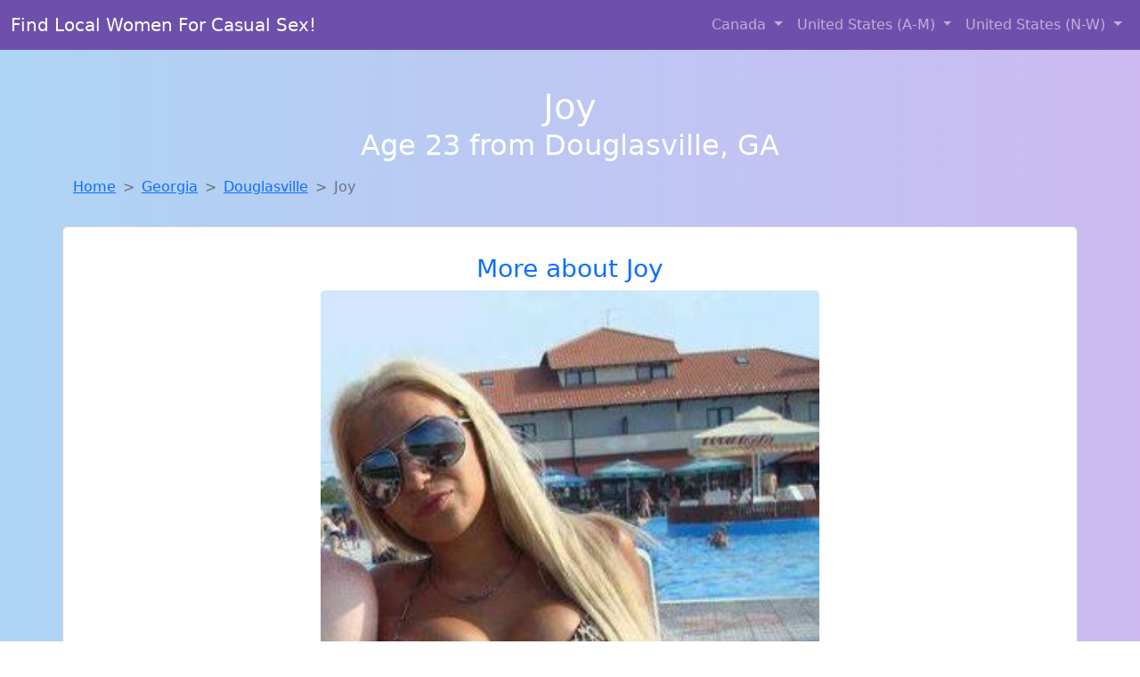

--- FILE ---
content_type: text/html; charset=UTF-8
request_url: https://www.coollocalgirls.com/girl/velia-from-severn-md-203
body_size: 5604
content:
<!DOCTYPE html>
<html lang="en">

<head>

    <meta charset="utf-8">
    <meta name="viewport" content="width=device-width, initial-scale=1, shrink-to-fit=no">
    <meta name="msvalidate.01" content="5C1FCDEF6FF05AF4216A1A5AFB1D744E"/>
    <meta name="description"
          content="Browse thousands of horny local girls in Douglasville, Ga looking for a casual hookup with you! These sexy local singles are down to fuck, so don't keep them waiting.">
    <meta name="author" content="www.coollocalgirls.com">
    <meta name="keywords"
          content="escorts in Douglasville, GA, local girls in Douglasville, GA, girls in Douglasville, GA, casual sex in Douglasville, GA , hookup, friends with benefits, nsa sex, local teens, hot women, sex partner, no strings attached, one night stand, casual encounters, adult datig, local cheaters, local milf, milf, dtf, wanting sex, anonymous sex, local sex, cute local girls"/>
    <meta name="robots" content="index,follow">

    <title>Meet Local Singles Like Joy From Georgia Who Want To Fuck Tonight</title>
    <link rel="canonical" href="https://www.coollocalgirls.com/girl/velia-from-severn-md-203">

    <!-- Global site tag (gtag.js) - Google Analytics -->
<script async src="https://www.googletagmanager.com/gtag/js?id=G-4LBXCMC0TB"></script>
<script>
    window.dataLayer = window.dataLayer || [];

    function gtag() {
        dataLayer.push(arguments);
    }

    gtag('js', new Date());
    gtag('config', 'G-4LBXCMC0TB');
</script>
    <!--<link href="https://cdn.jsdelivr.net/npm/bootstrap@5.3.3/dist/css/bootstrap.min.css" rel="stylesheet"
      integrity="sha384-QWTKZyjpPEjISv5WaRU9OFeRpok6YctnYmDr5pNlyT2bRjXh0JMhjY6hW+ALEwIH" crossorigin="anonymous">
-->

<link href="https://www.coollocalgirls.com/assets/bs-min.css" rel="stylesheet">

<style>
    body {
        background-image: linear-gradient(to right, #aed5f4, #ccbaf1);
        margin-top: 6em;
    }

    .card {
        margin-top: 1em;
    }

    .card a {
        text-decoration: none;
    }

    .card-text {
        color: black;
    }
    .breadcrumb {
        display: flex;
        flex-wrap: wrap;
        padding: 0 0;
        margin-bottom: 1rem;
        list-style: none;
    }

    .breadcrumb-item + .breadcrumb-item {
        padding-left: 0.5rem;
    }
    .breadcrumb-item + .breadcrumb-item::before {
        float: left;
        padding-right: 0.5rem;
        color: #6c757d;
        content: var(--bs-breadcrumb-divider, "/") /* rtl: var(--bs-breadcrumb-divider, "/") */;
    }
    .breadcrumb-item.active {
        color: #6c757d;
    }
</style>
</head>
<body>
<nav class="navbar fixed-top navbar-expand-lg" data-bs-theme="dark" style="background-color: #6e50ac;">
    <div class="container-fluid">
        <a class="navbar-brand" href="https://www.coollocalgirls.com/">Find Local Women For Casual Sex!</a>
        <button class="navbar-toggler" type="button" data-bs-toggle="collapse" data-bs-target="#navbarSupportedContent"
                aria-controls="navbarSupportedContent" aria-expanded="false" aria-label="Toggle navigation">
            <span class="navbar-toggler-icon"></span>
        </button>
        <div class="collapse navbar-collapse me-auto" id="navbarSupportedContent">
            <ul class="navbar-nav ms-auto mb-2 mb-lg-0">
                <li class="nav-item dropdown">
                    <a class="nav-link dropdown-toggle" href="#" role="button" data-bs-toggle="dropdown"
                       aria-expanded="true">
                        Canada
                    </a>
                    <div class="dropdown-menu dropdown-menu-end">
                                                    <a class="dropdown-item" href="https://www.coollocalgirls.com/ALB"
                               title="Free dating sites with local singles">Alberta</a>
                                                    <a class="dropdown-item" href="https://www.coollocalgirls.com/BCO"
                               title="Meet sweet local girls looking to fuck">British Columbia</a>
                                                    <a class="dropdown-item" href="https://www.coollocalgirls.com/MNT"
                               title="Random chat with sweet local girls">Manitoba</a>
                                                    <a class="dropdown-item" href="https://www.coollocalgirls.com/NFL"
                               title="Hook Up With Local singles in Newfoundland Labrador">Newfoundland Labrador</a>
                                                    <a class="dropdown-item" href="https://www.coollocalgirls.com/NST"
                               title="Local singles with Free Webcams in Nova Scotia">Nova Scotia</a>
                                                    <a class="dropdown-item" href="https://www.coollocalgirls.com/ONT"
                               title="Sexy local women from Ontario down to fuck">Ontario</a>
                                                    <a class="dropdown-item" href="https://www.coollocalgirls.com/QBC"
                               title="down to fuck women in Quebec">Quebec</a>
                                                    <a class="dropdown-item" href="https://www.coollocalgirls.com/SKW"
                               title="No strings sex with sexy women">Saskatchewan</a>
                                            </div>
                </li>
                <li class="nav-item dropdown">
                    <a class="nav-link dropdown-toggle" href="#" role="button" data-bs-toggle="dropdown"
                       aria-expanded="false">
                        United States (A-M)
                    </a>
                    <div class="dropdown-menu">
                                                    <a class="dropdown-item" href="https://www.coollocalgirls.com/AL"
                               title="Meet sweet local girls looking to fuck">Alabama</a>
                                                    <a class="dropdown-item" href="https://www.coollocalgirls.com/AK"
                               title="Find sexy women in Alaska for casual sex">Alaska</a>
                                                    <a class="dropdown-item" href="https://www.coollocalgirls.com/AZ"
                               title="Chat with strangers tonight!">Arizona</a>
                                                    <a class="dropdown-item" href="https://www.coollocalgirls.com/AR"
                               title="Meet young escorts in Arkansas">Arkansas</a>
                                                    <a class="dropdown-item" href="https://www.coollocalgirls.com/CA"
                               title="Find local women for casual sex!">California</a>
                                                    <a class="dropdown-item" href="https://www.coollocalgirls.com/CO"
                               title="Local singles with Free Webcams in Colorado">Colorado</a>
                                                    <a class="dropdown-item" href="https://www.coollocalgirls.com/CT"
                               title="Meet young escorts in Connecticut">Connecticut</a>
                                                    <a class="dropdown-item" href="https://www.coollocalgirls.com/DE"
                               title="Meet local girls from Delaware">Delaware</a>
                                                    <a class="dropdown-item" href="https://www.coollocalgirls.com/DC"
                               title="Adult web cams and random chat">District of Columbia</a>
                                                    <a class="dropdown-item" href="https://www.coollocalgirls.com/FL"
                               title="Meet young escorts in Florida">Florida</a>
                                                    <a class="dropdown-item" href="https://www.coollocalgirls.com/GA"
                               title="Adult web cams and random chat">Georgia</a>
                                                    <a class="dropdown-item" href="https://www.coollocalgirls.com/HI"
                               title="Find sexy women in Hawaii for casual sex">Hawaii</a>
                                                    <a class="dropdown-item" href="https://www.coollocalgirls.com/ID"
                               title="Sexy local women from Idaho down to fuck">Idaho</a>
                                                    <a class="dropdown-item" href="https://www.coollocalgirls.com/IL"
                               title="Local college girls from Illinois">Illinois</a>
                                                    <a class="dropdown-item" href="https://www.coollocalgirls.com/IN"
                               title="Sexy local women from Indiana down to fuck">Indiana</a>
                                                    <a class="dropdown-item" href="https://www.coollocalgirls.com/IA"
                               title="Online local girls from Iowa want to fuck">Iowa</a>
                                                    <a class="dropdown-item" href="https://www.coollocalgirls.com/KS"
                               title="Find local fuck buddies in Kansas tonight!">Kansas</a>
                                                    <a class="dropdown-item" href="https://www.coollocalgirls.com/KY"
                               title="Meet local girls from Kentucky">Kentucky</a>
                                                    <a class="dropdown-item" href="https://www.coollocalgirls.com/LA"
                               title="Hookup with local single women">Louisiana</a>
                                                    <a class="dropdown-item" href="https://www.coollocalgirls.com/ME"
                               title="Find cheaters in Maine who want to fuck you!">Maine</a>
                                                    <a class="dropdown-item" href="https://www.coollocalgirls.com/MD"
                               title="No strings sex with sexy women">Maryland</a>
                                                    <a class="dropdown-item" href="https://www.coollocalgirls.com/MA"
                               title="Local single women in Massachusetts are waiting for you!">Massachusetts</a>
                                                    <a class="dropdown-item" href="https://www.coollocalgirls.com/MI"
                               title="Hookup with local single women">Michigan</a>
                                                    <a class="dropdown-item" href="https://www.coollocalgirls.com/MN"
                               title="Free dating sites with local singles">Minnesota</a>
                                                    <a class="dropdown-item" href="https://www.coollocalgirls.com/MS"
                               title="Find sexy women in Mississippi for casual sex">Mississippi</a>
                                                    <a class="dropdown-item" href="https://www.coollocalgirls.com/MO"
                               title="Find cheaters in Missouri who want to fuck you!">Missouri</a>
                                                    <a class="dropdown-item" href="https://www.coollocalgirls.com/MT"
                               title="Free dating sites with local dtf women">Montana</a>
                                            </div>
                </li>
                <li class="nav-item dropdown">
                    <a class="nav-link dropdown-toggle" href="#" role="button" data-bs-toggle="dropdown"
                       aria-expanded="true">
                        United States (N-W)
                    </a>
                    <div class="dropdown-menu">
                                                    <a class="dropdown-item" href="https://www.coollocalgirls.com/NE"
                               title="Local college girls from Nebraska">Nebraska</a>
                                                    <a class="dropdown-item" href="https://www.coollocalgirls.com/NV"
                               title="Random chat with sweet local girls">Nevada</a>
                                                    <a class="dropdown-item" href="https://www.coollocalgirls.com/NH"
                               title="No strings sex with sexy women">New Hampshire</a>
                                                    <a class="dropdown-item" href="https://www.coollocalgirls.com/NJ"
                               title="Party with sexy local girls from New Jersey">New Jersey</a>
                                                    <a class="dropdown-item" href="https://www.coollocalgirls.com/NM"
                               title="These sexy women from New Mexico want casual sex...">New Mexico</a>
                                                    <a class="dropdown-item" href="https://www.coollocalgirls.com/NY"
                               title="Meet sweet local girls looking to fuck">New York</a>
                                                    <a class="dropdown-item" href="https://www.coollocalgirls.com/NC"
                               title="Hook Up With Local singles in North Carolina">North Carolina</a>
                                                    <a class="dropdown-item" href="https://www.coollocalgirls.com/ND"
                               title="Legal local teens in North Dakota looking for a fuck">North Dakota</a>
                                                    <a class="dropdown-item" href="https://www.coollocalgirls.com/OH"
                               title="Hook Up With Local singles in Ohio">Ohio</a>
                                                    <a class="dropdown-item" href="https://www.coollocalgirls.com/OK"
                               title="Online local girls from Oklahoma want to fuck">Oklahoma</a>
                                                    <a class="dropdown-item" href="https://www.coollocalgirls.com/OR"
                               title="Find local fuck buddies in Oregon tonight!">Oregon</a>
                                                    <a class="dropdown-item" href="https://www.coollocalgirls.com/PA"
                               title="No strings sex with sexy women">Pennsylvania</a>
                                                    <a class="dropdown-item" href="https://www.coollocalgirls.com/RI"
                               title="Random chat with sweet local girls">Rhode Island</a>
                                                    <a class="dropdown-item" href="https://www.coollocalgirls.com/SC"
                               title="Local college girls from South Carolina">South Carolina</a>
                                                    <a class="dropdown-item" href="https://www.coollocalgirls.com/SD"
                               title="Meet sexy local girls in South Dakota tonight!">South Dakota</a>
                                                    <a class="dropdown-item" href="https://www.coollocalgirls.com/TN"
                               title="Meet local girls from Tennessee">Tennessee</a>
                                                    <a class="dropdown-item" href="https://www.coollocalgirls.com/TX"
                               title="Meet sexy local girls in Texas tonight!">Texas</a>
                                                    <a class="dropdown-item" href="https://www.coollocalgirls.com/UT"
                               title="Meet sexy local single women ...">Utah</a>
                                                    <a class="dropdown-item" href="https://www.coollocalgirls.com/VT"
                               title="Local single women in Vermont are waiting for you!">Vermont</a>
                                                    <a class="dropdown-item" href="https://www.coollocalgirls.com/VA"
                               title="Hook Up With Local singles in Virginia">Virginia</a>
                                                    <a class="dropdown-item" href="https://www.coollocalgirls.com/WA"
                               title="Free dating sites with local singles">Washington</a>
                                                    <a class="dropdown-item" href="https://www.coollocalgirls.com/WV"
                               title="Find local fuck buddies in West Virginia tonight!">West Virginia</a>
                                                    <a class="dropdown-item" href="https://www.coollocalgirls.com/WI"
                               title="Free adult dating with local girls">Wisconsin</a>
                                            </div>
                </li>
            </ul>
        </div>
    </div>
</nav>
<header class="masthead text-center text-white">
    <div class="masthead-content">
        <div class="container">
            <h1 class="masthead-heading mb-0">Joy</h1>
            <h2 class="masthead-subheading mb-0">Age 23 from Douglasville, GA</h2>
        </div>
    </div>
</header><section>
    <div class="container">
        <div class="row">
            <div class="col-md-12">
                <nav style="--bs-breadcrumb-divider: '>';" aria-label="breadcrumb">
                    <ol class="breadcrumb">
                        <li class="breadcrumb-item"><a href="https://www.coollocalgirls.com/">Home</a></li>
                        <li class="breadcrumb-item"><a
                                    href="https://www.coollocalgirls.com/GA">Georgia</a>
                        </li>
                        <li class="breadcrumb-item"><a
                                                                    href="https://www.coollocalgirls.com/GA/douglasville">Douglasville</a>
                        </li>
                        <li class="breadcrumb-item active" aria-current="page">Joy</li>
                    </ol>
                </nav>
            </div>
        </div>
    </div>
</section>
<section>
    <div class="container text-center">
        <div class="row align-items-center">

            

            <article class="col-md-12 card profile-card text-center" itemscope itemtype="https://schema.org/Person">
                <a href="https://www.coollocalgirls.com/images/fbd5bca9b9ff4ee8243f0983be4e8a99.jpg" title="Joy from Georgia is the best local fuck buddy you can ever find">
                    <div class="p-5 text-center" style="margin-top: 30px;">
                        <h3>More about Joy</h3>
                    </div>
                    <img
                            src="https://www.coollocalgirls.com/images/fbd5bca9b9ff4ee8243f0983be4e8a99.jpg"
                            class="card-img-top lazyload"
                            style="max-width: 35rem;"
                            alt="Meet local singles like Joy from Georgia who want to fuck tonight"
                            itemprop="image">
                    <figcaption>Meet local singles like Joy from Georgia who want to fuck tonight</figcaption>
                    <div class="card-body">
                        <p class="card-text" itemprop="description">
                            I'm open to exploring a fun and exciting connection without expectations. I'm drawn to the unique perspective and insights of older men. Looking for someone to have fun with, no strings attached. I believe that age is just a state of mind.                        </p>
                    </div>
                </a>
        </div>
        </article>
        <script type="application/ld+json">
            {
                "@context": "https://schema.org",
                "@type": "Person",
                "name": "Joy",
                        "gender": "Female",
                        "image": "https://www.coollocalgirls.com/images/fbd5bca9b9ff4ee8243f0983be4e8a99.jpg",
                        "description": "Meet local singles like Joy from Georgia who want to fuck tonight",
                        "address": {
                            "@type": "PostalAddress",
                            "addressLocality": "Douglasville",
                            "addressRegion": "GA",
                            "addressCountry": "US"
                        },
                        "url": "https://www.coollocalgirls.com/girl/velia-from-severn-md-203"
                    }

        </script>
            </div>
    </div>
</section>
<script language="JavaScript">
    gtag('event', 'detail_click', {
        'event_category': 'Detail Interaction',
        'link_url': 'https://www.coollocalgirls.com/girl/velia-from-severn-md-203',
        'card_title': 'Meet local singles like Joy from Georgia who want to fuck tonight',
        'card_city': 'Douglasville',
        'card_state': 'GA'
    });
</script>

<section>
    <div class="container-fluid" style="margin-top: 30px;">
        <div class="col-lg-12 text-center" style="margin-bottom: 20px;">
            <h5>
                Welcome to Cool Local Girls! Here you can find and meet local women
                in Douglasville, GA looking for casual encounters tonight. Browse through thousands of sweet local
                girls looking for casual dating, friends with benefits, sugar daddies and more.
                We've got cheaters, MILFs, and girls looking for just about anything else you can think of! Don't keep
                these ladies waiting! They want to hook up with you TONIGHT!
            </h5>
        </div>
    </div>
</section>
<section>
    <div class="container text-center">
        <div class="col-lg-12" style="margin-bottom: 20px;">
            <h3 class="col-lg-12">Find Horny Local Women in Your
                State</h3>
            <div class="row ">
                                    <div class="col-xs-4 col-sm-3">
                        <div class="p-2 gx-3 card">
                            <a href="https://www.coollocalgirls.com/GA/athens"
                               title="Local college girls from Athens, Georgia">Athens</a>
                        </div>
                    </div>
                                    <div class="col-xs-4 col-sm-3">
                        <div class="p-2 gx-3 card">
                            <a href="https://www.coollocalgirls.com/GA/atlanta"
                               title="Local college girls from Atlanta, Georgia">Atlanta</a>
                        </div>
                    </div>
                                    <div class="col-xs-4 col-sm-3">
                        <div class="p-2 gx-3 card">
                            <a href="https://www.coollocalgirls.com/GA/augusta"
                               title="Random chat with sweet local girls">Augusta</a>
                        </div>
                    </div>
                                    <div class="col-xs-4 col-sm-3">
                        <div class="p-2 gx-3 card">
                            <a href="https://www.coollocalgirls.com/GA/columbus"
                               title="Online local girls from Columbus, Georgia want to fuck">Columbus</a>
                        </div>
                    </div>
                                    <div class="col-xs-4 col-sm-3">
                        <div class="p-2 gx-3 card">
                            <a href="https://www.coollocalgirls.com/GA/gainesville"
                               title="Free adult dating with local girls">Gainesville</a>
                        </div>
                    </div>
                                    <div class="col-xs-4 col-sm-3">
                        <div class="p-2 gx-3 card">
                            <a href="https://www.coollocalgirls.com/GA/macon"
                               title="Hook Up With Local singles in Macon, Georgia">Macon</a>
                        </div>
                    </div>
                                    <div class="col-xs-4 col-sm-3">
                        <div class="p-2 gx-3 card">
                            <a href="https://www.coollocalgirls.com/GA/savannah"
                               title="Find local fuck buddies in Savannah, Georgia tonight!">Savannah</a>
                        </div>
                    </div>
                                    <div class="col-xs-4 col-sm-3">
                        <div class="p-2 gx-3 card">
                            <a href="https://www.coollocalgirls.com/GA/warner-robins"
                               title="Find local women for casual sex!">Warner Robins</a>
                        </div>
                    </div>
                            </div>
        </div>
    </div>
    <div class="container text-center">
        <div class="col-lg-12" style="margin-bottom: 20px;">
            <h3 class="col-lg-12">Find Horny Local Women in Your Town
                Now!</h3>
            <div class="row ">
                                    <div class="col-xs-4 col-sm-3">
                        <div class="p-2 gx-3 card">
                            <a href="https://www.coollocalgirls.com/GA/dawson"
                               title="Adult web cams and random chat">Dawson</a>
                        </div>
                    </div>
                                    <div class="col-xs-4 col-sm-3">
                        <div class="p-2 gx-3 card">
                            <a href="https://www.coollocalgirls.com/GA/dawsonville"
                               title="Free dating sites with local singles">Dawsonville</a>
                        </div>
                    </div>
                                    <div class="col-xs-4 col-sm-3">
                        <div class="p-2 gx-3 card">
                            <a href="https://www.coollocalgirls.com/GA/decatur"
                               title="Sexy local women from Decatur, Georgia down to fuck">Decatur</a>
                        </div>
                    </div>
                                    <div class="col-xs-4 col-sm-3">
                        <div class="p-2 gx-3 card">
                            <a href="https://www.coollocalgirls.com/GA/deenwood"
                               title="Meet sexy local girls in Deenwood, Georgia tonight!">Deenwood</a>
                        </div>
                    </div>
                                    <div class="col-xs-4 col-sm-3">
                        <div class="p-2 gx-3 card">
                            <a href="https://www.coollocalgirls.com/GA/demorest"
                               title="Free dating sites with local dtf women">Demorest</a>
                        </div>
                    </div>
                                    <div class="col-xs-4 col-sm-3">
                        <div class="p-2 gx-3 card">
                            <a href="https://www.coollocalgirls.com/GA/dock-junction"
                               title="Online local girls from Dock Junction, Georgia want to fuck">Dock Junction</a>
                        </div>
                    </div>
                                    <div class="col-xs-4 col-sm-3">
                        <div class="p-2 gx-3 card">
                            <a href="https://www.coollocalgirls.com/GA/donalsonville"
                               title="Free dating sites with local singles">Donalsonville</a>
                        </div>
                    </div>
                                    <div class="col-xs-4 col-sm-3">
                        <div class="p-2 gx-3 card">
                            <a href="https://www.coollocalgirls.com/GA/doraville"
                               title="Chat with strangers in Doraville, Georgia who want sex!">Doraville</a>
                        </div>
                    </div>
                                    <div class="col-xs-4 col-sm-3">
                        <div class="p-2 gx-3 card">
                            <a href="https://www.coollocalgirls.com/GA/douglas"
                               title="Find cheaters in Douglas, Georgia who want to fuck you!">Douglas</a>
                        </div>
                    </div>
                            </div>
        </div>
    </div>
</section>
<section>
    <div class="container-fluid">
        <h1 class="col-lg-12 text-center">Questions About Adult Dating!</h1>

                    <div class="card bg-light">
                <div class="card-header">
                    <h2 class="question-title">
                        Why Do Some Women Prefer Older Men for Casual Dating?                    </h2>
                </div>
                <div class="card-body">
                    <p>Many women in their 20s and 30s are drawn to older men for casual relationships. Why? Here are a few reasons:</p>
        <ul>
            <li><strong>Confidence:</strong> Older men are often more self-assured and direct, traits that many women find sexy.</li>
            <li><strong>Emotional Maturity:</strong> They’re usually better communicators and less likely to play games.</li>
            <li><strong>Sexual Experience:</strong> Knowing what works (and what doesn’t) makes for better encounters.</li>
            <li><strong>Discretion:</strong> Older partners are more likely to keep things respectful and private.</li>
        </ul>
        <p>Being older doesn’t mean being out of the game—in fact, it often puts you ahead of it.</p>                </div>
            </div>
            </div>
</section>
<!-- Footer -->
<footer class="py-5 bg-dark">
    <div class="container-fluid">
        <div class="col-lg-12 text-center">
            <p style="color: darkgray">We have thousands of real flirty women waiting for you! Don't wait! Contact them today!</p>

            <p style="color: darkgray">DISCLAIMER: Cool Local Girls is a site run on user submissions. All
                profiles on
                this site have been submitted to adult dating sites with the purposes of finding
                casual adult companionship. We only display the profiles to help you
                find
                the girl you are looking for. Some of these profiles may not be registered users and may
                be
                for illustrative purposes only. To report fraudulent profiles, please <a
                        href="mailto:www.coollocalgirls.com+report@jsdmail.com">email us</a> or refer to our <a
                        href="/terms-of-service">Terms
                    of Service</a>
        </div>
    </div>
    <hr>
    <div class="container-fluid">
        <div class="col-lg-12 text-center">
            <p class="smaller">
                        </div>
    </div>
    <div class="container-fluid">
        <p class="m-0 text-center text-white small"><a href="/terms-of-service">Terms
                of Service</a></p>
        <br>
    </div>
    <div class="container-fluid">
        <p class="m-0 text-center text-white small">&copy; </span> Copyright 2012-2026            Cool Local Girls </p>
    </div>
    <!-- /.container -->
</footer>
<script async src="https://cdn.jsdelivr.net/npm/bootstrap@5.3.3/dist/js/bootstrap.bundle.min.js"
        integrity="sha384-YvpcrYf0tY3lHB60NNkmXc5s9fDVZLESaAA55NDzOxhy9GkcIdslK1eN7N6jIeHz"
        crossorigin="anonymous"></script>
</body>
</html>
